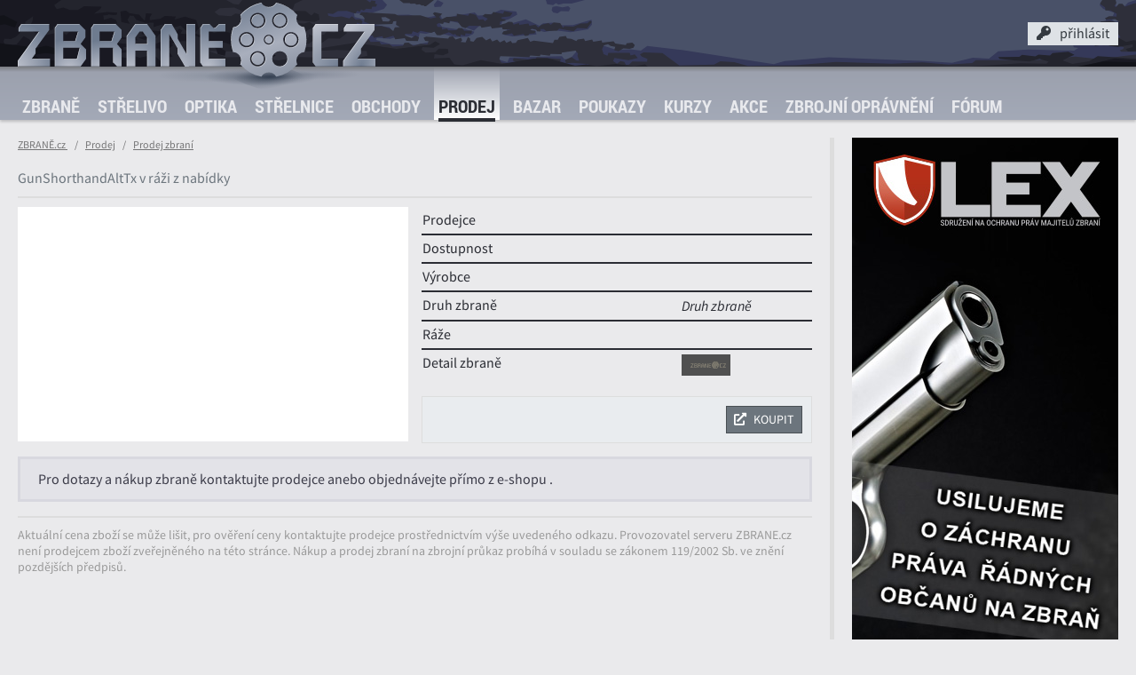

--- FILE ---
content_type: application/javascript
request_url: https://www.zbrane.cz/js/moveaside.min.js?v=1681896872
body_size: 45
content:
(function(){function e(e){const t=document.querySelector("main"),n=document.querySelector("main > .header"),c=document.querySelector("aside");if(!t||!n||!c)return;if(e.matches){if(c.parentElement!==t){t.insertBefore(c,n.nextSibling)}}else if(c.parentElement===t){t.parentNode.insertBefore(c,t.nextSibling)}}function t(t){e(t),t.matches?document.body.classList.add("ready"):document.body.classList.remove("ready")}function n(){const e=window.matchMedia("(max-width: 1199px)");e.addEventListener("change",t),t(e)}window.addEventListener("DOMContentLoaded",n)})();

--- FILE ---
content_type: image/svg+xml
request_url: https://www.zbrane.cz/img/ui/zbrane_lite.svg
body_size: 1433
content:
<svg xmlns="http://www.w3.org/2000/svg" width="252" height="53" viewBox="0 0 251.99999 52.999996" version="1.1" >
  <g transform="matrix(0.33762169,0,0,0.33635695,-35.888785,-81.356199)" >
    <path
       d="m 113.74016,289.36914 -5.66985,8.15055 0,7.79476 42.51953,0 -44.29101,60.9439 0,11.69477 67.32226,0 0,-15.94531 -38.09511,0.004 7.97796,-10.98741 0,-10.27637 28.34535,-38.97665 0,-12.4013 z"
       style="fill:#2d3746;" />
    <path
       d="m 189.21324,289.36914 -5.66993,8.15039 0,80.43359 54.03516,0 11.51562,-15.94531 0,-19.48828 -11.51562,-11.51562 9.74414,-13.28711 0,-15.94532 -12.40039,-12.40234 z m 12.04687,15.94531 30.80273,0 -6,19.48828 -24.80273,0 z m 0,33.66211 34.3457,0 -6,23.03125 -28.3457,0 z"
       style="fill:#2d3746;" />
    <path
       d="m 265.03805,289.36914 -5.66797,8.15039 0,80.43359 17.7168,0 0,-38.97656 28.3457,0 0,30.82661 7.97266,8.14995 9.74414,0 0,-35.43359 -9.74414,-11.51562 9.74414,-13.28711 0,-15.94532 -12.40234,-12.40234 z m 12.05078,15.94727 30.80274,0 -6,19.48828 -24.80274,0 z"
       style="fill:#2d3746;" />
    <path
       d="m 351.49508,289.36914 -17.71679,24.80409 0,63.77989 17.71679,0 0,-32.77539 24.80274,0 0,32.77539 17.71679,0 6.2e-4,-63.77989 -17.71741,-24.80409 z m 8.86133,15.94531 7.08594,0 8.85634,12.40209 0.003,13.28737 -24.80273,0 -0.003,-13.28737 z"
       style="fill:#2d3746;" />
    <path
       d="m 440.07822,351.78545 15.23622,26.38573 21.25985,-0.21842 0,-88.58268 -17.71654,0 0,63.17671 -18.77953,-32.5271 0,-9.16946 -12.40157,-21.48015 -14.17323,0 -8.85827,12.40157 0,76.18111 17.71654,0 0,-68.20867 17.71653,30.68593 z"
       style="fill:#2d3746;" />
    <path
       d="m 492.87399,289.36914 -5.66992,8.15039 0,72.28364 5.66992,8.14995 46.77148,0 0,-15.94531 -34.7246,0 0,-23.03125 29.41015,0 0,-14.17383 -29.41015,0 0,-19.48828 34.7246,0 0,-15.94531 -13.33593,0 -8.14844,8.15039 -3.54297,0 -8.15039,-8.15039 z"
       style="fill:#2d3746;" />
    <path
       d="m 722.30315,297.51971 5.6693,-8.14961 46.77165,0 0,15.94488 -34.72441,0 0,56.69291 34.72441,0 0,15.94489 -46.66606,0 -5.77489,-8.14961 z"
       style="fill:#697387;" />
    <path
       d="m 792.81535,289.36879 -5.66985,8.15055 0,7.79476 42.51953,0 -44.29101,60.9439 0,11.69477 67.32226,0 0,-15.94531 -38.09511,0.004 7.97796,-10.98741 0,-10.27637 28.34535,-38.97665 0,-12.4013 z"
       style="fill:#697387;" />
    <path
       d="m 614.72725,244.84766 a 78.838585,78.838585 0 0 0 -44.08594,25.77148 17.716536,17.716536 0 0 1 1.88672,7.94336 17.716536,17.716536 0 0 1 -16.70898,17.68164 78.838585,78.838585 0 0 0 -4.48047,25.90234 78.838585,78.838585 0 0 0 4.43945,25.73633 17.716536,17.716536 0 0 1 16.75,17.66797 17.716536,17.716536 0 0 1 -1.95703,8.05469 78.838585,78.838585 0 0 0 44.17774,25.77734 17.716536,17.716536 0 0 1 15.42773,-9.02929 17.716536,17.716536 0 0 1 15.45117,9.09179 78.838585,78.838585 0 0 0 44.12891,-25.82226 17.716536,17.716536 0 0 1 -1.94727,-8.07227 17.716536,17.716536 0 0 1 16.78906,-17.68359 78.838585,78.838585 0 0 0 4.41797,-25.72071 78.838585,78.838585 0 0 0 -4.47656,-25.91601 17.716536,17.716536 0 0 1 -16.73047,-17.66797 17.716536,17.716536 0 0 1 1.92969,-7.99805 78.838585,78.838585 0 0 0 -44.15039,-25.62695 17.716536,17.716536 0 0 1 -15.41211,9 17.716536,17.716536 0 0 1 -15.44922,-9.08984 z m -7.56445,21.31445 c 8.7878,0 15.94531,7.15556 15.94531,15.94336 0,8.7878 -7.15751,15.94531 -15.94531,15.94531 -8.78781,0 -15.94336,-7.15751 -15.94336,-15.94531 0,-8.7878 7.15555,-15.94336 15.94336,-15.94336 z m 46.02734,0 c 8.78781,0 15.94531,7.15556 15.94531,15.94336 0,8.7878 -7.1575,15.94531 -15.94531,15.94531 -8.7878,0 -15.94336,-7.15751 -15.94336,-15.94531 0,-8.7878 7.15556,-15.94336 15.94336,-15.94336 z m -46.02734,3.0918 c -7.11675,0 -12.85156,5.73481 -12.85156,12.85156 0,7.11675 5.73481,12.85351 12.85156,12.85351 7.11675,0 12.85351,-5.73676 12.85351,-12.85351 0,-7.11675 -5.73676,-12.85156 -12.85351,-12.85156 z m 46.02734,0 c -7.11675,0 -12.85156,5.73481 -12.85156,12.85156 0,7.11675 5.73481,12.85351 12.85156,12.85351 7.11675,0 12.85352,-5.73676 12.85352,-12.85351 0,-7.11675 -5.73677,-12.85156 -12.85352,-12.85156 z m -69.2539,36.94726 c 8.7878,0 15.94531,7.15751 15.94531,15.94531 0,8.78781 -7.15751,15.94336 -15.94531,15.94336 -8.78781,0 -15.94336,-7.15555 -15.94336,-15.94336 0,-8.7878 7.15555,-15.94531 15.94336,-15.94531 z m 92.48046,0 c 8.78781,0 15.94532,7.15751 15.94532,15.94531 0,8.78781 -7.15751,15.94336 -15.94532,15.94336 -8.7878,0 -15.94335,-7.15555 -15.94336,-15.94336 10e-6,-8.7878 7.15556,-15.94531 15.94336,-15.94531 z m -92.48046,3.0918 c -7.11675,0 -12.85157,5.73676 -12.85157,12.85351 0,7.11675 5.73482,12.85157 12.85157,12.85157 7.11675,0 12.85351,-5.73482 12.85351,-12.85157 0,-7.11675 -5.73676,-12.85351 -12.85351,-12.85351 z m 92.48046,0 c -7.11675,0 -12.85156,5.73676 -12.85156,12.85351 0,7.11675 5.73481,12.85157 12.85156,12.85157 7.11675,0 12.85352,-5.73482 12.85352,-12.85157 0,-7.11675 -5.73677,-12.85351 -12.85352,-12.85351 z m -46.24023,2.57617 c 5.66173,0 10.27734,4.61562 10.27734,10.27734 0,5.66173 -4.61561,10.2754 -10.27734,10.2754 -5.66173,-10e-6 -10.27539,-4.61367 -10.27539,-10.2754 0,-5.66172 4.61366,-10.27734 10.27539,-10.27734 z m 0,2.32422 c -4.40552,0 -7.95117,3.5476 -7.95117,7.95312 0,4.40553 3.54565,7.95118 7.95117,7.95118 4.40552,0 7.95313,-3.54565 7.95313,-7.95118 -10e-6,-4.40552 -3.54761,-7.95312 -7.95313,-7.95312 z M 607.1628,346.0625 c 8.7878,0 15.94531,7.15751 15.94531,15.94531 0,8.78781 -7.15751,15.94531 -15.94531,15.94531 -8.78781,3e-5 -15.94336,-7.1575 -15.94336,-15.94531 0,-8.7878 7.15555,-15.94531 15.94336,-15.94531 z m 46.0293,0 a 15.94489,15.94489 0 0 1 15.94531,15.94531 15.94489,15.94489 0 0 1 -15.94531,15.94531 15.94489,15.94489 0 0 1 -15.94532,-15.94531 15.94489,15.94489 0 0 1 15.94532,-15.94531 z m -46.0293,3.0918 c -7.11675,0 -12.85156,5.73676 -12.85156,12.85351 0,7.11675 5.73481,12.85352 12.85156,12.85352 7.11675,0 12.85351,-5.73677 12.85351,-12.85352 0,-7.11675 -5.73676,-12.85351 -12.85351,-12.85351 z"
       style="fill:#697387;" />
  </g>
</svg>
